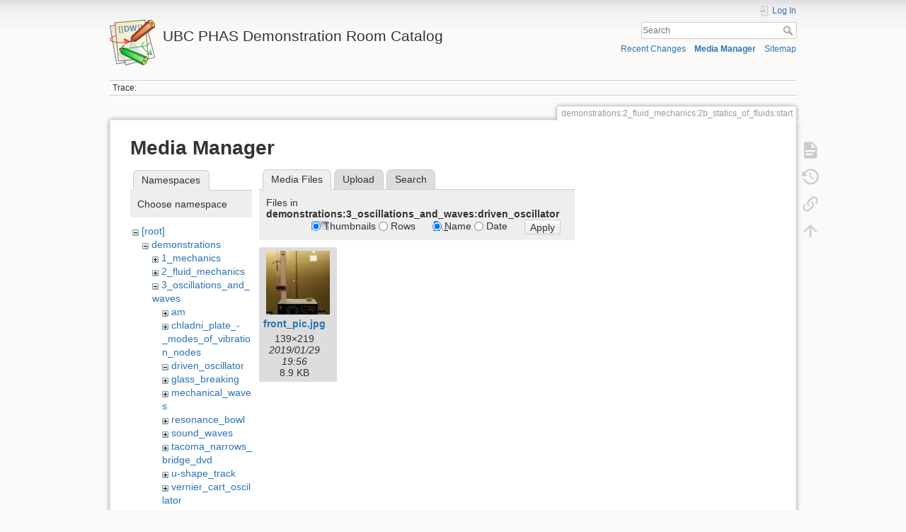

--- FILE ---
content_type: text/html; charset=utf-8
request_url: https://democart.phas.ubc.ca/doku.php?id=demonstrations:2_fluid_mechanics:2b_statics_of_fluids:start&ns=demonstrations%3A3_oscillations_and_waves%3Adriven_oscillator&tab_files=files&do=media
body_size: 22265
content:
<!DOCTYPE html>
<html lang="en" dir="ltr" class="no-js">
<head>
    <meta charset="utf-8" />
    <title>Statics of Fluids [UBC PHAS Demonstration Room Catalog]</title>
    <meta name="generator" content="DokuWiki"/>
<meta name="theme-color" content="#008800"/>
<meta name="robots" content="noindex,nofollow"/>
<link rel="search" type="application/opensearchdescription+xml" href="/lib/exe/opensearch.php" title="UBC PHAS Demonstration Room Catalog"/>
<link rel="start" href="/"/>
<link rel="contents" href="/doku.php?id=demonstrations:2_fluid_mechanics:2b_statics_of_fluids:start&amp;do=index" title="Sitemap"/>
<link rel="manifest" href="/lib/exe/manifest.php" crossorigin="use-credentials"/>
<link rel="alternate" type="application/rss+xml" title="Recent Changes" href="/feed.php"/>
<link rel="alternate" type="application/rss+xml" title="Current namespace" href="/feed.php?mode=list&amp;ns=demonstrations:2_fluid_mechanics:2b_statics_of_fluids"/>
<link rel="alternate" type="text/html" title="Plain HTML" href="/doku.php?do=export_xhtml&amp;id=demonstrations:2_fluid_mechanics:2b_statics_of_fluids:start"/>
<link rel="alternate" type="text/plain" title="Wiki Markup" href="/doku.php?do=export_raw&amp;id=demonstrations:2_fluid_mechanics:2b_statics_of_fluids:start"/>
<link rel="stylesheet" href="/lib/exe/css.php?t=dokuwiki&amp;tseed=312055438ab80b130bfdb947372d2f34"/>
<script >var NS='demonstrations:2_fluid_mechanics:2b_statics_of_fluids';var JSINFO = {"move_renameokay":false,"move_allowrename":false,"schemes":["http","https","telnet","gopher","wais","ftp","ed2k","irc","ldap"],"id":"demonstrations:2_fluid_mechanics:2b_statics_of_fluids:start","namespace":"demonstrations:2_fluid_mechanics:2b_statics_of_fluids","ACT":"media","useHeadingNavigation":1,"useHeadingContent":1};(function(H){H.className=H.className.replace(/\bno-js\b/,'js')})(document.documentElement);</script>
<script src="/lib/exe/jquery.php?tseed=8faf3dc90234d51a499f4f428a0eae43" defer="defer"></script>
<script src="/lib/exe/js.php?t=dokuwiki&amp;tseed=312055438ab80b130bfdb947372d2f34" defer="defer"></script>
    <meta name="viewport" content="width=device-width,initial-scale=1" />
    <link rel="shortcut icon" href="/lib/tpl/dokuwiki/images/favicon.ico" />
<link rel="apple-touch-icon" href="/lib/tpl/dokuwiki/images/apple-touch-icon.png" />
    </head>

<body>
    <div id="dokuwiki__site"><div id="dokuwiki__top" class="site dokuwiki mode_media tpl_dokuwiki     ">

        
<!-- ********** HEADER ********** -->
<header id="dokuwiki__header"><div class="pad group">

    
    <div class="headings group">
        <ul class="a11y skip">
            <li><a href="#dokuwiki__content">skip to content</a></li>
        </ul>

        <h1 class="logo"><a href="/doku.php?id=start"  accesskey="h" title="Home [h]"><img src="/lib/tpl/dokuwiki/images/logo.png" width="64" height="64" alt="" /><span>UBC PHAS Demonstration Room Catalog</span></a></h1>
            </div>

    <div class="tools group">
        <!-- USER TOOLS -->
                    <div id="dokuwiki__usertools">
                <h3 class="a11y">User Tools</h3>
                <ul>
                    <li class="action login"><a href="/doku.php?id=demonstrations:2_fluid_mechanics:2b_statics_of_fluids:start&amp;do=login&amp;sectok=" title="Log In" rel="nofollow"><span>Log In</span><svg xmlns="http://www.w3.org/2000/svg" width="24" height="24" viewBox="0 0 24 24"><path d="M10 17.25V14H3v-4h7V6.75L15.25 12 10 17.25M8 2h9a2 2 0 0 1 2 2v16a2 2 0 0 1-2 2H8a2 2 0 0 1-2-2v-4h2v4h9V4H8v4H6V4a2 2 0 0 1 2-2z"/></svg></a></li>                </ul>
            </div>
        
        <!-- SITE TOOLS -->
        <div id="dokuwiki__sitetools">
            <h3 class="a11y">Site Tools</h3>
            <form action="/doku.php?id=start" method="get" role="search" class="search doku_form" id="dw__search" accept-charset="utf-8"><input type="hidden" name="do" value="search" /><input type="hidden" name="id" value="demonstrations:2_fluid_mechanics:2b_statics_of_fluids:start" /><div class="no"><input name="q" type="text" class="edit" title="[F]" accesskey="f" placeholder="Search" autocomplete="on" id="qsearch__in" value="" /><button value="1" type="submit" title="Search">Search</button><div id="qsearch__out" class="ajax_qsearch JSpopup"></div></div></form>            <div class="mobileTools">
                <form action="/doku.php" method="get" accept-charset="utf-8"><div class="no"><input type="hidden" name="id" value="demonstrations:2_fluid_mechanics:2b_statics_of_fluids:start" /><select name="do" class="edit quickselect" title="Tools"><option value="">Tools</option><optgroup label="Page Tools"><option value="">Show page</option><option value="revisions">Old revisions</option><option value="backlink">Backlinks</option></optgroup><optgroup label="Site Tools"><option value="recent">Recent Changes</option><option value="media">Media Manager</option><option value="index">Sitemap</option></optgroup><optgroup label="User Tools"><option value="login">Log In</option></optgroup></select><button type="submit">&gt;</button></div></form>            </div>
            <ul>
                <li class="action recent"><a href="/doku.php?id=demonstrations:2_fluid_mechanics:2b_statics_of_fluids:start&amp;do=recent" title="Recent Changes [r]" rel="nofollow" accesskey="r">Recent Changes</a></li><li class="action media"><a href="/doku.php?id=demonstrations:2_fluid_mechanics:2b_statics_of_fluids:start&amp;do=media&amp;ns=demonstrations%3A2_fluid_mechanics%3A2b_statics_of_fluids" title="Media Manager" rel="nofollow">Media Manager</a></li><li class="action index"><a href="/doku.php?id=demonstrations:2_fluid_mechanics:2b_statics_of_fluids:start&amp;do=index" title="Sitemap [x]" rel="nofollow" accesskey="x">Sitemap</a></li>            </ul>
        </div>

    </div>

    <!-- BREADCRUMBS -->
            <div class="breadcrumbs">
                                        <div class="trace"><span class="bchead">Trace:</span></div>
                    </div>
    
    <hr class="a11y" />
</div></header><!-- /header -->

        <div class="wrapper group">

            
            <!-- ********** CONTENT ********** -->
            <main id="dokuwiki__content"><div class="pad group">
                
                <div class="pageId"><span>demonstrations:2_fluid_mechanics:2b_statics_of_fluids:start</span></div>

                <div class="page group">
                                                            <!-- wikipage start -->
                    <div id="mediamanager__page">
<h1>Media Manager</h1>
<div class="panel namespaces">
<h2>Namespaces</h2>
<div class="panelHeader">Choose namespace</div>
<div class="panelContent" id="media__tree">

<ul class="idx">
<li class="media level0 open"><img src="/lib/images/minus.gif" alt="−" /><div class="li"><a href="/doku.php?id=demonstrations:2_fluid_mechanics:2b_statics_of_fluids:start&amp;ns=&amp;tab_files=files&amp;do=media" class="idx_dir">[root]</a></div>
<ul class="idx">
<li class="media level1 open"><img src="/lib/images/minus.gif" alt="−" /><div class="li"><a href="/doku.php?id=demonstrations:2_fluid_mechanics:2b_statics_of_fluids:start&amp;ns=demonstrations&amp;tab_files=files&amp;do=media" class="idx_dir">demonstrations</a></div>
<ul class="idx">
<li class="media level2 closed"><img src="/lib/images/plus.gif" alt="+" /><div class="li"><a href="/doku.php?id=demonstrations:2_fluid_mechanics:2b_statics_of_fluids:start&amp;ns=demonstrations%3A1_mechanics&amp;tab_files=files&amp;do=media" class="idx_dir">1_mechanics</a></div></li>
<li class="media level2 closed"><img src="/lib/images/plus.gif" alt="+" /><div class="li"><a href="/doku.php?id=demonstrations:2_fluid_mechanics:2b_statics_of_fluids:start&amp;ns=demonstrations%3A2_fluid_mechanics&amp;tab_files=files&amp;do=media" class="idx_dir">2_fluid_mechanics</a></div></li>
<li class="media level2 open"><img src="/lib/images/minus.gif" alt="−" /><div class="li"><a href="/doku.php?id=demonstrations:2_fluid_mechanics:2b_statics_of_fluids:start&amp;ns=demonstrations%3A3_oscillations_and_waves&amp;tab_files=files&amp;do=media" class="idx_dir">3_oscillations_and_waves</a></div>
<ul class="idx">
<li class="media level3 closed"><img src="/lib/images/plus.gif" alt="+" /><div class="li"><a href="/doku.php?id=demonstrations:2_fluid_mechanics:2b_statics_of_fluids:start&amp;ns=demonstrations%3A3_oscillations_and_waves%3Aam&amp;tab_files=files&amp;do=media" class="idx_dir">am</a></div></li>
<li class="media level3 closed"><img src="/lib/images/plus.gif" alt="+" /><div class="li"><a href="/doku.php?id=demonstrations:2_fluid_mechanics:2b_statics_of_fluids:start&amp;ns=demonstrations%3A3_oscillations_and_waves%3Achladni_plate_-_modes_of_vibration_nodes&amp;tab_files=files&amp;do=media" class="idx_dir">chladni_plate_-_modes_of_vibration_nodes</a></div></li>
<li class="media level3 open"><img src="/lib/images/minus.gif" alt="−" /><div class="li"><a href="/doku.php?id=demonstrations:2_fluid_mechanics:2b_statics_of_fluids:start&amp;ns=demonstrations%3A3_oscillations_and_waves%3Adriven_oscillator&amp;tab_files=files&amp;do=media" class="idx_dir">driven_oscillator</a></div></li>
<li class="media level3 closed"><img src="/lib/images/plus.gif" alt="+" /><div class="li"><a href="/doku.php?id=demonstrations:2_fluid_mechanics:2b_statics_of_fluids:start&amp;ns=demonstrations%3A3_oscillations_and_waves%3Aglass_breaking&amp;tab_files=files&amp;do=media" class="idx_dir">glass_breaking</a></div></li>
<li class="media level3 closed"><img src="/lib/images/plus.gif" alt="+" /><div class="li"><a href="/doku.php?id=demonstrations:2_fluid_mechanics:2b_statics_of_fluids:start&amp;ns=demonstrations%3A3_oscillations_and_waves%3Amechanical_waves&amp;tab_files=files&amp;do=media" class="idx_dir">mechanical_waves</a></div></li>
<li class="media level3 closed"><img src="/lib/images/plus.gif" alt="+" /><div class="li"><a href="/doku.php?id=demonstrations:2_fluid_mechanics:2b_statics_of_fluids:start&amp;ns=demonstrations%3A3_oscillations_and_waves%3Aresonance_bowl&amp;tab_files=files&amp;do=media" class="idx_dir">resonance_bowl</a></div></li>
<li class="media level3 closed"><img src="/lib/images/plus.gif" alt="+" /><div class="li"><a href="/doku.php?id=demonstrations:2_fluid_mechanics:2b_statics_of_fluids:start&amp;ns=demonstrations%3A3_oscillations_and_waves%3Asound_waves&amp;tab_files=files&amp;do=media" class="idx_dir">sound_waves</a></div></li>
<li class="media level3 closed"><img src="/lib/images/plus.gif" alt="+" /><div class="li"><a href="/doku.php?id=demonstrations:2_fluid_mechanics:2b_statics_of_fluids:start&amp;ns=demonstrations%3A3_oscillations_and_waves%3Atacoma_narrows_bridge_dvd&amp;tab_files=files&amp;do=media" class="idx_dir">tacoma_narrows_bridge_dvd</a></div></li>
<li class="media level3 closed"><img src="/lib/images/plus.gif" alt="+" /><div class="li"><a href="/doku.php?id=demonstrations:2_fluid_mechanics:2b_statics_of_fluids:start&amp;ns=demonstrations%3A3_oscillations_and_waves%3Au-shape_track&amp;tab_files=files&amp;do=media" class="idx_dir">u-shape_track</a></div></li>
<li class="media level3 closed"><img src="/lib/images/plus.gif" alt="+" /><div class="li"><a href="/doku.php?id=demonstrations:2_fluid_mechanics:2b_statics_of_fluids:start&amp;ns=demonstrations%3A3_oscillations_and_waves%3Avernier_cart_oscillator&amp;tab_files=files&amp;do=media" class="idx_dir">vernier_cart_oscillator</a></div></li>
<li class="media level3 closed"><img src="/lib/images/plus.gif" alt="+" /><div class="li"><a href="/doku.php?id=demonstrations:2_fluid_mechanics:2b_statics_of_fluids:start&amp;ns=demonstrations%3A3_oscillations_and_waves%3Awave_model-longitudinal&amp;tab_files=files&amp;do=media" class="idx_dir">wave_model-longitudinal</a></div></li>
<li class="media level3 closed"><img src="/lib/images/plus.gif" alt="+" /><div class="li"><a href="/doku.php?id=demonstrations:2_fluid_mechanics:2b_statics_of_fluids:start&amp;ns=demonstrations%3A3_oscillations_and_waves%3Awave_simulator&amp;tab_files=files&amp;do=media" class="idx_dir">wave_simulator</a></div></li>
<li class="media level3 closed"><img src="/lib/images/plus.gif" alt="+" /><div class="li"><a href="/doku.php?id=demonstrations:2_fluid_mechanics:2b_statics_of_fluids:start&amp;ns=demonstrations%3A3_oscillations_and_waves%3Awine_glass_resonance&amp;tab_files=files&amp;do=media" class="idx_dir">wine_glass_resonance</a></div></li>
</ul>
</li>
<li class="media level2 closed"><img src="/lib/images/plus.gif" alt="+" /><div class="li"><a href="/doku.php?id=demonstrations:2_fluid_mechanics:2b_statics_of_fluids:start&amp;ns=demonstrations%3A4_thermodynamics&amp;tab_files=files&amp;do=media" class="idx_dir">4_thermodynamics</a></div></li>
<li class="media level2 closed"><img src="/lib/images/plus.gif" alt="+" /><div class="li"><a href="/doku.php?id=demonstrations:2_fluid_mechanics:2b_statics_of_fluids:start&amp;ns=demonstrations%3A5_electricity_and_magnetism&amp;tab_files=files&amp;do=media" class="idx_dir">5_electricity_and_magnetism</a></div></li>
<li class="media level2 closed"><img src="/lib/images/plus.gif" alt="+" /><div class="li"><a href="/doku.php?id=demonstrations:2_fluid_mechanics:2b_statics_of_fluids:start&amp;ns=demonstrations%3A6_optics&amp;tab_files=files&amp;do=media" class="idx_dir">6_optics</a></div></li>
<li class="media level2 closed"><img src="/lib/images/plus.gif" alt="+" /><div class="li"><a href="/doku.php?id=demonstrations:2_fluid_mechanics:2b_statics_of_fluids:start&amp;ns=demonstrations%3A7_modern_physics&amp;tab_files=files&amp;do=media" class="idx_dir">7_modern_physics</a></div></li>
<li class="media level2 closed"><img src="/lib/images/plus.gif" alt="+" /><div class="li"><a href="/doku.php?id=demonstrations:2_fluid_mechanics:2b_statics_of_fluids:start&amp;ns=demonstrations%3A8_astronomy&amp;tab_files=files&amp;do=media" class="idx_dir">8_astronomy</a></div></li>
<li class="media level2 closed"><img src="/lib/images/plus.gif" alt="+" /><div class="li"><a href="/doku.php?id=demonstrations:2_fluid_mechanics:2b_statics_of_fluids:start&amp;ns=demonstrations%3A9_equipment&amp;tab_files=files&amp;do=media" class="idx_dir">9_equipment</a></div></li>
<li class="media level2 closed"><img src="/lib/images/plus.gif" alt="+" /><div class="li"><a href="/doku.php?id=demonstrations:2_fluid_mechanics:2b_statics_of_fluids:start&amp;ns=demonstrations%3Aphysics_420&amp;tab_files=files&amp;do=media" class="idx_dir">physics_420</a></div></li>
</ul>
</li>
<li class="media level1 closed"><img src="/lib/images/plus.gif" alt="+" /><div class="li"><a href="/doku.php?id=demonstrations:2_fluid_mechanics:2b_statics_of_fluids:start&amp;ns=wiki&amp;tab_files=files&amp;do=media" class="idx_dir">wiki</a></div></li>
</ul></li>
</ul>
</div>
</div>
<div class="panel filelist">
<h2 class="a11y">Media Files</h2>
<ul class="tabs">
<li><strong>Media Files</strong></li>
<li><a href="/doku.php?id=demonstrations:2_fluid_mechanics:2b_statics_of_fluids:start&amp;tab_files=upload&amp;do=media&amp;ns=demonstrations%3A3_oscillations_and_waves%3Adriven_oscillator">Upload</a></li>
<li><a href="/doku.php?id=demonstrations:2_fluid_mechanics:2b_statics_of_fluids:start&amp;tab_files=search&amp;do=media&amp;ns=demonstrations%3A3_oscillations_and_waves%3Adriven_oscillator">Search</a></li>
</ul>
<div class="panelHeader">
<h3>Files in <strong>demonstrations:3_oscillations_and_waves:driven_oscillator</strong></h3>
<form method="get" action="/doku.php?id=demonstrations:2_fluid_mechanics:2b_statics_of_fluids:start" class="options doku_form" accept-charset="utf-8"><input type="hidden" name="sectok" value="" /><input type="hidden" name="do" value="media" /><input type="hidden" name="tab_files" value="files" /><input type="hidden" name="ns" value="demonstrations:3_oscillations_and_waves:driven_oscillator" /><div class="no"><ul>
<li class="listType"><label for="listType__thumbs" class="thumbs">
<input name="list_dwmedia" type="radio" value="thumbs" id="listType__thumbs" class="thumbs" checked="checked" />
<span>Thumbnails</span>
</label><label for="listType__rows" class="rows">
<input name="list_dwmedia" type="radio" value="rows" id="listType__rows" class="rows" />
<span>Rows</span>
</label></li>
<li class="sortBy"><label for="sortBy__name" class="name">
<input name="sort_dwmedia" type="radio" value="name" id="sortBy__name" class="name" checked="checked" />
<span>Name</span>
</label><label for="sortBy__date" class="date">
<input name="sort_dwmedia" type="radio" value="date" id="sortBy__date" class="date" />
<span>Date</span>
</label></li>
<li><button value="1" type="submit">Apply</button></li>
</ul>
</div></form></div>
<div class="panelContent">
<ul class="thumbs"><li><dl title="front_pic.jpg"><dt><a id="l_:demonstrations:3_oscillations_and_waves:driven_oscillator:front_pic.jpg" class="image thumb" href="/doku.php?id=demonstrations:2_fluid_mechanics:2b_statics_of_fluids:start&amp;image=demonstrations%3A3_oscillations_and_waves%3Adriven_oscillator%3Afront_pic.jpg&amp;ns=demonstrations%3A3_oscillations_and_waves%3Adriven_oscillator&amp;tab_details=view&amp;do=media&amp;tab_files=files"><img src="/lib/exe/fetch.php?w=90&amp;h=90&amp;tok=91bb41&amp;media=demonstrations:3_oscillations_and_waves:driven_oscillator:front_pic.jpg" alt="front_pic.jpg" loading="lazy" width="90" height="90" /></a></dt><dd class="name"><a href="/doku.php?id=demonstrations:2_fluid_mechanics:2b_statics_of_fluids:start&amp;image=demonstrations%3A3_oscillations_and_waves%3Adriven_oscillator%3Afront_pic.jpg&amp;ns=demonstrations%3A3_oscillations_and_waves%3Adriven_oscillator&amp;tab_details=view&amp;do=media&amp;tab_files=files" id="h_:demonstrations:3_oscillations_and_waves:driven_oscillator:front_pic.jpg">front_pic.jpg</a></dd><dd class="size">139&#215;219</dd><dd class="date">2019/01/29 19:56</dd><dd class="filesize">8.9 KB</dd></dl></li></ul>
</div>
</div>
<div class="panel file">
<h2 class="a11y">File</h2>
</div>
</div>
                    <!-- wikipage stop -->
                                    </div>

                <div class="docInfo"><bdi>demonstrations/2_fluid_mechanics/2b_statics_of_fluids/start.txt</bdi> · Last modified: <time datetime="2019-02-14T23:33:23+0000">2019/02/14 23:33</time> by <bdi>127.0.0.1</bdi></div>

                
                <hr class="a11y" />
            </div></main><!-- /content -->

            <!-- PAGE ACTIONS -->
            <nav id="dokuwiki__pagetools" aria-labelledby="dokuwiki__pagetools__heading">
                <h3 class="a11y" id="dokuwiki__pagetools__heading">Page Tools</h3>
                <div class="tools">
                    <ul>
                        <li class="show"><a href="/doku.php?id=demonstrations:2_fluid_mechanics:2b_statics_of_fluids:start&amp;do=" title="Show page [v]" rel="nofollow" accesskey="v"><span>Show page</span><svg xmlns="http://www.w3.org/2000/svg" width="24" height="24" viewBox="0 0 24 24"><path d="M13 9h5.5L13 3.5V9M6 2h8l6 6v12a2 2 0 0 1-2 2H6a2 2 0 0 1-2-2V4c0-1.11.89-2 2-2m9 16v-2H6v2h9m3-4v-2H6v2h12z"/></svg></a></li><li class="revs"><a href="/doku.php?id=demonstrations:2_fluid_mechanics:2b_statics_of_fluids:start&amp;do=revisions" title="Old revisions [o]" rel="nofollow" accesskey="o"><span>Old revisions</span><svg xmlns="http://www.w3.org/2000/svg" width="24" height="24" viewBox="0 0 24 24"><path d="M11 7v5.11l4.71 2.79.79-1.28-4-2.37V7m0-5C8.97 2 5.91 3.92 4.27 6.77L2 4.5V11h6.5L5.75 8.25C6.96 5.73 9.5 4 12.5 4a7.5 7.5 0 0 1 7.5 7.5 7.5 7.5 0 0 1-7.5 7.5c-3.27 0-6.03-2.09-7.06-5h-2.1c1.1 4.03 4.77 7 9.16 7 5.24 0 9.5-4.25 9.5-9.5A9.5 9.5 0 0 0 12.5 2z"/></svg></a></li><li class="backlink"><a href="/doku.php?id=demonstrations:2_fluid_mechanics:2b_statics_of_fluids:start&amp;do=backlink" title="Backlinks" rel="nofollow"><span>Backlinks</span><svg xmlns="http://www.w3.org/2000/svg" width="24" height="24" viewBox="0 0 24 24"><path d="M10.59 13.41c.41.39.41 1.03 0 1.42-.39.39-1.03.39-1.42 0a5.003 5.003 0 0 1 0-7.07l3.54-3.54a5.003 5.003 0 0 1 7.07 0 5.003 5.003 0 0 1 0 7.07l-1.49 1.49c.01-.82-.12-1.64-.4-2.42l.47-.48a2.982 2.982 0 0 0 0-4.24 2.982 2.982 0 0 0-4.24 0l-3.53 3.53a2.982 2.982 0 0 0 0 4.24m2.82-4.24c.39-.39 1.03-.39 1.42 0a5.003 5.003 0 0 1 0 7.07l-3.54 3.54a5.003 5.003 0 0 1-7.07 0 5.003 5.003 0 0 1 0-7.07l1.49-1.49c-.01.82.12 1.64.4 2.43l-.47.47a2.982 2.982 0 0 0 0 4.24 2.982 2.982 0 0 0 4.24 0l3.53-3.53a2.982 2.982 0 0 0 0-4.24.973.973 0 0 1 0-1.42z"/></svg></a></li><li class="top"><a href="#dokuwiki__top" title="Back to top [t]" rel="nofollow" accesskey="t"><span>Back to top</span><svg xmlns="http://www.w3.org/2000/svg" width="24" height="24" viewBox="0 0 24 24"><path d="M13 20h-2V8l-5.5 5.5-1.42-1.42L12 4.16l7.92 7.92-1.42 1.42L13 8v12z"/></svg></a></li>                    </ul>
                </div>
            </nav>
        </div><!-- /wrapper -->

        
<!-- ********** FOOTER ********** -->
<footer id="dokuwiki__footer"><div class="pad">
    
    <div class="buttons">
                <a href="https://www.dokuwiki.org/donate" title="Donate" ><img
            src="/lib/tpl/dokuwiki/images/button-donate.gif" width="80" height="15" alt="Donate" /></a>
        <a href="https://php.net" title="Powered by PHP" ><img
            src="/lib/tpl/dokuwiki/images/button-php.gif" width="80" height="15" alt="Powered by PHP" /></a>
        <a href="//validator.w3.org/check/referer" title="Valid HTML5" ><img
            src="/lib/tpl/dokuwiki/images/button-html5.png" width="80" height="15" alt="Valid HTML5" /></a>
        <a href="//jigsaw.w3.org/css-validator/check/referer?profile=css3" title="Valid CSS" ><img
            src="/lib/tpl/dokuwiki/images/button-css.png" width="80" height="15" alt="Valid CSS" /></a>
        <a href="https://dokuwiki.org/" title="Driven by DokuWiki" ><img
            src="/lib/tpl/dokuwiki/images/button-dw.png" width="80" height="15"
            alt="Driven by DokuWiki" /></a>
    </div>

    </div></footer><!-- /footer -->
    </div></div><!-- /site -->

    <div class="no"><img src="/lib/exe/taskrunner.php?id=demonstrations%3A2_fluid_mechanics%3A2b_statics_of_fluids%3Astart&amp;1769729805" width="2" height="1" alt="" /></div>
    <div id="screen__mode" class="no"></div></body>
</html>
